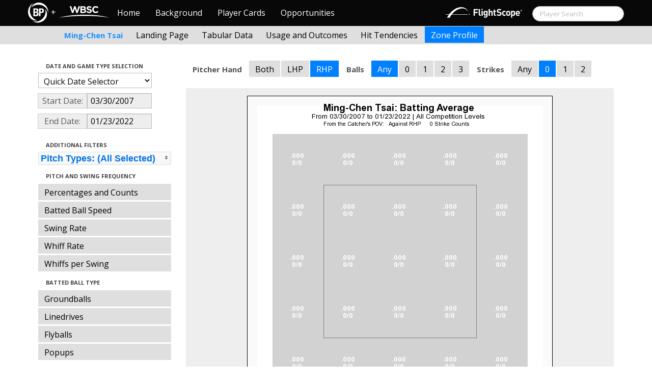

--- FILE ---
content_type: text/html; charset=UTF-8
request_url: http://wbwc.baseballprospectus.com/h_profile.php?player=2B0B8B53-448E-4212-9021-216B55533612&gFilt=&pFilt=FA%7CSI%7CFC%7CCU%7CSL%7CCS%7CKN%7CCH%7CFS%7CSB&time=game&minmax=ci&var=baa&s_type=2&startDate=03/30/2007&endDate=01/23/2022&balls=-1&strikes=0&b_hand=R
body_size: 20032
content:

<!doctype html>
<html>

  <head>
    <title>Women's Baseball</title>
    <meta name="viewport" content="width=device-width, initial-scale=1">
    <meta content="text/html; charset=UTF-8" http-equiv="Content-Type">
    <link rel="stylesheet" href="css/cosmo-min.test.css">
    <link rel="stylesheet" href="css/datepicker.css">
    <link rel="stylesheet" href="css/formbox_style.css">
	<link rel="stylesheet" type="text/css" href="css/jquery.multiselect.css" />
    <link rel="stylesheet" type="text/css" href="http://ajax.googleapis.com/ajax/libs/jqueryui/1.7.2/themes/flick/jquery-ui.css" />

    <script src="js/jquery-min.js"></script>
	<script type="text/javascript" src="http://ajax.googleapis.com/ajax/libs/jqueryui/1/jquery-ui.min.js"></script>
 	<script src="js/jquery.smooth-scroll.min.js"></script>
    <script src="js/bootstrap.min.js"></script>
    <script src="js/bootstrap-datepicker.js"></script>
    <script src="js/bootswatch.js"></script>
    <script src="js/formbox.js"></script>
	<script type="text/javascript" src="js/jquery.multiselect.js"></script>
    <script>
	 $(function() {
			$("#startDate").datepicker({
						 "startView": 'decade',
						 "autoclose": true,
						 "todayBtn": true,
					})
			.on('hide', function(ev){
				var x=ev.format();
				window.location = 'h_profile.php?player=2B0B8B53-448E-4212-9021-216B55533612&time=game&minmax=ci&var=baa&s_type=2&endDate=01/23/2022&startDate=' + x.toString();
			});

			$("#endDate").datepicker(
					{
						 "startView": 'decade',
						 defaultDate: "+0d",
						 "autoclose": true,
						 "todayBtn": true
					})
			 .on('hide', function(ev){
				var x=ev.format();
				window.location = 'h_profile.php?player=2B0B8B53-448E-4212-9021-216B55533612&time=game&minmax=ci&var=baa&s_type=2&startDate=03/30/2007&endDate=' + x.toString();
			});
	});
    </script>
    <script type="text/javascript">

	  var _gaq = _gaq || [];
	  _gaq.push(['_setAccount', 'UA-105198-4']);
	  _gaq.push(['_trackPageview']);

	  (function() {
	    var ga = document.createElement('script'); ga.type = 'text/javascript'; ga.async = true;
	    ga.src = ('https:' == document.location.protocol ? 'https://ssl' : 'http://www') + '.google-analytics.com/ga.js';
	    var s = document.getElementsByTagName('script')[0]; s.parentNode.insertBefore(ga, s);
	  })();

</script>
  </head>

  <body class="preview" id="top" data-spy="scroll" data-target=".subnav" data-offset="80">

<div class="container">
 <div class="navbar-float">
 	<a href="http://www.brooksbaseball.net"><img src=img/bbb.png></a>
 </div>
</div>

    <!-- Navbar
    ================================================== -->
<div class="navbar navbar-fixed-top">
   <div class="navbar-inner">
     <div class="container">
             
         <a class="btn btn-navbar" data-toggle="collapse" data-target=".nav-collapse">
         <span class="icon-bar"></span>
         <span class="icon-bar"></span>
         <span class="icon-bar"></span>
       </a>
       <div class="nav-collapse collapse" id="main-menu">
           <a href="http://wbwc.baseballprospectus.com/" class="navbar-brand pull-left" style="width: 40px; display: inline-block; margin-top: 5px;"><img src="img/BP-icon.svg" style=""></a><span class="navbar-brand pull-left" style="width: 20px; line-height: 49px; display: inline-block; color: #FFFFFF; text-align: center;">+</span>
           
           <a href="http://wbwc.baseballprospectus.com/" class="navbar-brand pull-left" style="width: 100px;display: inline-block;margin-top: 12px;"><img src="img/wbsc-logo.svg"></a>
           <ul class="nav" id="main-menu-left">
          <li class=""><a href="index.php">Home</a></li>
          <li "=""><a href="about.php">Background</a></li>
          <li><a href="pc_splash.php">Player Cards</a></li>
          <li><a href="opps.php">Opportunities</a></li>
          
        </ul>
        <form class="navbar-search pull-right" action="../search.php" method="get" id="search">
            <input type="text" id="name" class="search-query span2 typeahead" placeholder="Player Search" name="name" autocomplete="off">
        </form>
        <ul class="nav pull-right" id="main-menu-right">
          <li>
                <a href="https://baseball.flightscope.com/" style="padding:10px 20px 0;"><img src="img/flightscope.svg" style="width: 150px;"></a>
          </li>
        </ul>
       </div>
     </div>
   </div>
 </div> 
<div class="container">


<!-- Masthead
================================================== -->
<header class="jumbotron subhead" id="overview">
  <div class="subnav navbar-fixed-top" style="height: 37px">
	<div class="container">
		<ul class="nav nav-pills">
		  <li class=first-nav><b style="color: #1E90FF">Ming-Chen Tsai</b></li>
              <li  >
                <a href="h_landing.php?player=2B0B8B53-448E-4212-9021-216B55533612&time=game&startDate=03/30/2007&endDate=01/23/2022&s_type=2">Landing Page</a>
              </li>
              <li>
                <a href="h_tabs.php?player=2B0B8B53-448E-4212-9021-216B55533612&time=game&startDate=03/30/2007&endDate=01/23/2022&s_type=2">Tabular Data</a>
              </li>
              <li>
                <a href="h_outcome.php?player=2B0B8B53-448E-4212-9021-216B55533612&time=game&startDate=03/30/2007&endDate=01/23/2022&s_type=16">Usage and Outcomes</a>
              </li>
              <li>
                <a href="h_tend.php?player=2B0B8B53-448E-4212-9021-216B55533612&time=game&startDate=03/30/2007&endDate=01/23/2022&s_type=16">Hit Tendencies</a>
              </li>
			                <li class="active">
                <a href="h_profile.php?player=2B0B8B53-448E-4212-9021-216B55533612&time=game&startDate=03/30/2007&endDate=01/23/2022">Zone Profile</a>
              </li>
            </ul>

		</ul>
	</div>
  </div>
</header>

<div class="container" style="height:80px">

</div>
    <div class="container-fluid">
      <div class="row-fluid">
        <div class="span3">
          <ul class="nav  nav-pills nav-stacked">
            <li class="nav-header">Date and Game Type Selection
              <br>
            </li>

                        	<li>
			            	<select class="game-select" id="ySel">
			            		<option>Quick Date Selector</option>
			            		<option value="at">All Time</option>
																	<option value=2026>2026 Season</option>
																	<option value=2025>2025 Season</option>
																	<option value=2024>2024 Season</option>
																	<option value=2023>2023 Season</option>
																	<option value=2022>2022 Season</option>
																	<option value=2021>2021 Season</option>
																	<option value=2020>2020 Season</option>
																	<option value=2019>2019 Season</option>
																	<option value=2018>2018 Season</option>
																	<option value=2017>2017 Season</option>
																	<option value=2016>2016 Season</option>
																	<option value=2015>2015 Season</option>
																	<option value=2014>2014 Season</option>
																	<option value=2013>2013 Season</option>
																	<option value=2012>2012 Season</option>
																	<option value=2011>2011 Season</option>
																	<option value=2010>2010 Season</option>
																	<option value=2009>2009 Season</option>
																	<option value=2008>2008 Season</option>
																	<option value=2007>2007 Season</option>
											            	</select>


							  <script>
									$('#ySel').on('change', function () {
									  var sd = $(this).val(); // get selected value
									  var ed = parseInt(sd)+1;
									  if(sd=="at"){
										  window.location = "h_profile.php?player=2B0B8B53-448E-4212-9021-216B55533612&balls=-1&strikes=0&b_hand=R&time=game&minmax=ci&var=baa&s_type=2&gFilt=&pFilt=FA|SI|FC|CU|SL|CS|KN|CH|FS|SB&startDate=&endDate=" // redirect
									  } else if (sd) { // require a URL
										  window.location = "h_profile.php?player=2B0B8B53-448E-4212-9021-216B55533612&balls=-1&strikes=0&b_hand=R&time=game&minmax=ci&var=baa&s_type=2&gFilt=&pFilt=FA|SI|FC|CU|SL|CS|KN|CH|FS|SB&startDate=01/01/" + sd + "&endDate=01/01/" + ed; // redirect
									  }
									  return false;
									});
							  </script>


            	</li>

				<li>
					<div class="input-append date">
						 <span class="add-on" style="width:85px;">Start Date:</span>
						 <input class="span6" id="startDate" type="text" readonly="readonly" name="date" value="03/30/2007">
					</div>
				</li>
				<li>
					<div class="input-append date">
						 <span class="add-on" style="width:85px;">End Date:</span>
						 <input class="span6" id="endDate" type="text" readonly="readonly" name="date" value="01/23/2022">
					</div>
				</li>

				<!-- <li>

				  <select class="game-select" id="gFilt">
						<optgroup label="All Competition Levels">
							<option  value="acl">All Competition Levels</option>
						</optgroup>
               			<optgroup label="Major League Baseball">
							<option  value="allmlb">All MLB</option>
							<option  value="regular">Regular Season Only</option>
							<option  value="postseason">Postseason Only</option>
							 value="ASG">All-Star Appearances</option>?>
               			</optgroup>
               			<optgroup label="Non-MLB Games">
							<option  value="allnmlb">All Non-MLB Games</option>
							<option  value="WBC">World Baseball Classic</option>
							<option  value="Spring">Spring Ball</option>
							<option  value="Winter">Winter and Fall Ball</option>
							<option  value="College">College Games</option>
							<option  value="Minor">Minor Leagues</option>
               			</optgroup>
		          </select>

				  <script>
						$('#gFilt').on('change', function () {
						  var url = $(this).val(); // get selected value
						  if (url) { // require a URL
							  window.location = "h_profile.php?player=2B0B8B53-448E-4212-9021-216B55533612&pFilt=FA|SI|FC|CU|SL|CS|KN|CH|FS|SB&time=game&minmax=ci&var=baa&s_type=2&startDate=03/30/2007&endDate=01/23/2022&gFilt=" + url; // redirect
						  }
						  return false;
						});
				  </script>




		        </li> -->




            <li class="nav-header">Additional Filters
              <br>
            </li>

			<li>
			<script type="text/javascript">
			$(function(){
				$("#psel").multiselect({
					selectedList: 4,
  				    selectedText: function(numChecked, numTotal, checkedItems){
  				       if(numChecked==numTotal){
  				       		return 'Pitch Types: (All Selected)';
  				       } else {
					   		//return numChecked + ' of ' + numTotal + ' pitches selected';
            				var returnString = 'Pitch Types: ';
							for(var i=0; i<numChecked; i++) {
								if(i!=0) {
									returnString +=", ";
								}
								returnString += $(checkedItems[i]).attr('title');
							}

					   		return returnString;
					   }
				    },
					close: function(event,ui){
					  var values = $(this).val().join("|");
					  window.location = "h_profile.php?player=2B0B8B53-448E-4212-9021-216B55533612&time=game&minmax=ci&var=baa&s_type=2&startDate=03/30/2007&endDate=01/23/2022&gFilt=&pFilt=" + values; // redirect
					}

				});
			});
			</script>


				<select style="width: 261px;" id=psel multiple="multiple" size="5">
					<optgroup label="Hard Pitches">
						<option value="FA" selected=selected >Fourseam</option>
						<option value="SI" selected=selected >Sinker</option>
						<option value="FC" selected=selected >Cutter</option>
					</optgroup>
					<optgroup label="Breaking Pitches">
						<option value="SL" selected=selected >Slider</option>
						<option value="CU" selected=selected >Curve</option>
						<option value="CS" selected=selected >Slow Curve</option>
						<option value="KN" selected=selected >Knuckler</option>
					</optgroup>
					<optgroup label="Offspeed Pitches">
						<option value="CH" selected=selected >Changeup</option>
						<option value="FS" selected=selected >Splitter</option>
						<option value="SB" selected=selected >Screwball</option>
					</optgroup>
				</select>
			</li>








            <li class="nav-header">Pitch and Swing Frequency
              <br>
            </li>

            <li >
              <a href="h_profile.php?player=2B0B8B53-448E-4212-9021-216B55533612&gFilt=&pFilt=FA|SI|FC|CU|SL|CS|KN|CH|FS|SB&time=game&minmax=ci&var=count&s_type=2&startDate=03/30/2007&endDate=01/23/2022&balls=-1&strikes=0&b_hand=R">Percentages and Counts</a>
            </li>

            <li >
              <a href="h_profile.php?player=2B0B8B53-448E-4212-9021-216B55533612&gFilt=&pFilt=FA|SI|FC|CU|SL|CS|KN|CH|FS|SB&time=game&minmax=ci&var=hitspeed&s_type=2&startDate=03/30/2007&endDate=01/23/2022&balls=-1&strikes=0&b_hand=R">Batted Ball Speed</a>
            </li>			
			
            <li >
              <a href="h_profile.php?player=2B0B8B53-448E-4212-9021-216B55533612&gFilt=&pFilt=FA|SI|FC|CU|SL|CS|KN|CH|FS|SB&time=game&minmax=ci&var=swing&s_type=2&startDate=03/30/2007&endDate=01/23/2022&balls=-1&strikes=0&b_hand=R">Swing Rate</a>
            </li>

            <li >
              <a href="h_profile.php?player=2B0B8B53-448E-4212-9021-216B55533612&gFilt=&pFilt=FA|SI|FC|CU|SL|CS|KN|CH|FS|SB&time=game&minmax=ci&var=whiff&s_type=2&startDate=03/30/2007&endDate=01/23/2022&balls=-1&strikes=0&b_hand=R">Whiff Rate</a>
            </li>

            <li >
              <a href="h_profile.php?player=2B0B8B53-448E-4212-9021-216B55533612&gFilt=&pFilt=FA|SI|FC|CU|SL|CS|KN|CH|FS|SB&time=game&minmax=ci&var=whiffswing&s_type=2&startDate=03/30/2007&endDate=01/23/2022&balls=-1&strikes=0&b_hand=R">Whiffs per Swing</a>
            </li>

            <li class="nav-header">Batted Ball Type
              <br>
            </li>

            <li >
              <a href="h_profile.php?player=2B0B8B53-448E-4212-9021-216B55533612&gFilt=&pFilt=FA|SI|FC|CU|SL|CS|KN|CH|FS|SB&time=game&minmax=ci&var=gb&s_type=2&startDate=03/30/2007&endDate=01/23/2022&balls=-1&strikes=0&b_hand=R">Groundballs</a>
            </li>

            <li >
              <a href="h_profile.php?player=2B0B8B53-448E-4212-9021-216B55533612&gFilt=&pFilt=FA|SI|FC|CU|SL|CS|KN|CH|FS|SB&time=game&minmax=ci&var=ld&s_type=2&startDate=03/30/2007&endDate=01/23/2022&balls=-1&strikes=0&b_hand=R">Linedrives</a>
            </li>

            <li >
              <a href="h_profile.php?player=2B0B8B53-448E-4212-9021-216B55533612&gFilt=&pFilt=FA|SI|FC|CU|SL|CS|KN|CH|FS|SB&time=game&minmax=ci&var=fb&s_type=2&startDate=03/30/2007&endDate=01/23/2022&balls=-1&strikes=0&b_hand=R">Flyballs</a>
            </li>

            <li >
              <a href="h_profile.php?player=2B0B8B53-448E-4212-9021-216B55533612&gFilt=&pFilt=FA|SI|FC|CU|SL|CS|KN|CH|FS|SB&time=game&minmax=ci&var=pu&s_type=2&startDate=03/30/2007&endDate=01/23/2022&balls=-1&strikes=0&b_hand=R">Popups</a>
            </li>

            <li class="nav-header">Batted Ball Outcomes
              <br>
            </li>

            <li  class=active >
              <a href="h_profile.php?player=2B0B8B53-448E-4212-9021-216B55533612&gFilt=&pFilt=FA|SI|FC|CU|SL|CS|KN|CH|FS|SB&time=game&minmax=ci&var=baa&s_type=2&startDate=03/30/2007&endDate=01/23/2022&balls=-1&strikes=0&b_hand=R">Batting Average</a>
            </li>

            <li >
              <a href="h_profile.php?player=2B0B8B53-448E-4212-9021-216B55533612&gFilt=&pFilt=FA|SI|FC|CU|SL|CS|KN|CH|FS|SB&time=game&minmax=ci&var=slg&s_type=2&startDate=03/30/2007&endDate=01/23/2022&balls=-1&strikes=0&b_hand=R">Slugging</a>
            </li>

            <li >
              <a href="h_profile.php?player=2B0B8B53-448E-4212-9021-216B55533612&gFilt=&pFilt=FA|SI|FC|CU|SL|CS|KN|CH|FS|SB&time=game&minmax=ci&var=iso&s_type=2&startDate=03/30/2007&endDate=01/23/2022&balls=-1&strikes=0&b_hand=R">Isolated Power</a>
            </li>

            <li >
              <a href="h_profile.php?player=2B0B8B53-448E-4212-9021-216B55533612&gFilt=&pFilt=FA|SI|FC|CU|SL|CS|KN|CH|FS|SB&time=game&minmax=ci&var=babip&s_type=2&startDate=03/30/2007&endDate=01/23/2022&balls=-1&strikes=0&b_hand=R">BABIP</a>
            </li>

            <li >
              <a href="h_profile.php?player=2B0B8B53-448E-4212-9021-216B55533612&gFilt=&pFilt=FA|SI|FC|CU|SL|CS|KN|CH|FS|SB&time=game&minmax=ci&var=hrrate&s_type=2&startDate=03/30/2007&endDate=01/23/2022&balls=-1&strikes=0&b_hand=R">HR / BIP</a>
            </li>


          </ul>
        </div>
        <div class="span9">

		  <ul class="nav nav-pills">
		  	<li><b>Pitcher Hand</b></li>
			<li >
			  <a href="h_profile.php?player=2B0B8B53-448E-4212-9021-216B55533612&gFilt=&pFilt=FA|SI|FC|CU|SL|CS|KN|CH|FS|SB&time=game&minmax=ci&var=baa&s_type=2&startDate=03/30/2007&endDate=01/23/2022&balls=-1&strikes=0&b_hand=-1">Both</a>
			</li>
			<li >
			  <a href="h_profile.php?player=2B0B8B53-448E-4212-9021-216B55533612&gFilt=&pFilt=FA|SI|FC|CU|SL|CS|KN|CH|FS|SB&time=game&minmax=ci&var=baa&s_type=2&startDate=03/30/2007&endDate=01/23/2022&balls=-1&strikes=0&b_hand=L">LHP</a>
			</li>
			<li  class=active >
			  <a href="h_profile.php?player=2B0B8B53-448E-4212-9021-216B55533612&gFilt=&pFilt=FA|SI|FC|CU|SL|CS|KN|CH|FS|SB&time=game&minmax=ci&var=baa&s_type=2&startDate=03/30/2007&endDate=01/23/2022&balls=-1&strikes=0&b_hand=R">RHP</a>
			</li>
		  	<li><b>Balls</b></li>
			<li  class=active >
			  <a href="h_profile.php?player=2B0B8B53-448E-4212-9021-216B55533612&gFilt=&pFilt=FA|SI|FC|CU|SL|CS|KN|CH|FS|SB&time=game&minmax=ci&var=baa&s_type=2&startDate=03/30/2007&endDate=01/23/2022&balls=-1&strikes=0&b_hand=R">Any</a>
			</li>
			<li >
			  <a href="h_profile.php?player=2B0B8B53-448E-4212-9021-216B55533612&gFilt=&pFilt=FA|SI|FC|CU|SL|CS|KN|CH|FS|SB&time=game&minmax=ci&var=baa&s_type=2&startDate=03/30/2007&endDate=01/23/2022&balls=0&strikes=0&b_hand=R">0</a>
			</li>
			<li >
			  <a href="h_profile.php?player=2B0B8B53-448E-4212-9021-216B55533612&gFilt=&pFilt=FA|SI|FC|CU|SL|CS|KN|CH|FS|SB&time=game&minmax=ci&var=baa&s_type=2&startDate=03/30/2007&endDate=01/23/2022&balls=1&strikes=0&b_hand=R">1</a>
			</li>
			<li >
			  <a href="h_profile.php?player=2B0B8B53-448E-4212-9021-216B55533612&gFilt=&pFilt=FA|SI|FC|CU|SL|CS|KN|CH|FS|SB&time=game&minmax=ci&var=baa&s_type=2&startDate=03/30/2007&endDate=01/23/2022&balls=2&strikes=0&b_hand=R">2</a>
			</li>
			<li >
			  <a href="h_profile.php?player=2B0B8B53-448E-4212-9021-216B55533612&gFilt=&pFilt=FA|SI|FC|CU|SL|CS|KN|CH|FS|SB&time=game&minmax=ci&var=baa&s_type=2&startDate=03/30/2007&endDate=01/23/2022&balls=3&strikes=0&b_hand=R">3</a>
			</li>

		  	<li><b>Strikes</b></li>
			<li >
			  <a href="h_profile.php?player=2B0B8B53-448E-4212-9021-216B55533612&gFilt=&pFilt=FA|SI|FC|CU|SL|CS|KN|CH|FS|SB&time=game&minmax=ci&var=baa&s_type=2&startDate=03/30/2007&endDate=01/23/2022&balls=-1&strikes=-1&b_hand=R">Any</a>
			</li>
			<li  class=active >
			  <a href="h_profile.php?player=2B0B8B53-448E-4212-9021-216B55533612&gFilt=&pFilt=FA|SI|FC|CU|SL|CS|KN|CH|FS|SB&time=game&minmax=ci&var=baa&s_type=2&startDate=03/30/2007&endDate=01/23/2022&balls=-1&strikes=0&b_hand=R">0</a>
			</li>
			<li >
			  <a href="h_profile.php?player=2B0B8B53-448E-4212-9021-216B55533612&gFilt=&pFilt=FA|SI|FC|CU|SL|CS|KN|CH|FS|SB&time=game&minmax=ci&var=baa&s_type=2&startDate=03/30/2007&endDate=01/23/2022&balls=-1&strikes=1&b_hand=R">1</a>
			</li>
			<li >
			  <a href="h_profile.php?player=2B0B8B53-448E-4212-9021-216B55533612&gFilt=&pFilt=FA|SI|FC|CU|SL|CS|KN|CH|FS|SB&time=game&minmax=ci&var=baa&s_type=2&startDate=03/30/2007&endDate=01/23/2022&balls=-1&strikes=2&b_hand=R">2</a>
			</li>
		  </ul>

          <div class="hero-unit">
          	<center>
            <img src="plot_h_profile.php?col=sampsensitive&sampn=1&s_type=2&gFilt=&pFilt=FA|SI|FC|CU|SL|CS|KN|CH|FS|SB&time=game&player=2B0B8B53-448E-4212-9021-216B55533612&startDate=03/30/2007&endDate=01/23/2022&minmax=ci&var=baa&balls=-1&strikes=0&b_hand=R"
            height="600" width="600">
			</center>
          </div>
      </div>
    </div>



  </body>

</html>





--- FILE ---
content_type: text/css
request_url: http://wbwc.baseballprospectus.com/css/formbox_style.css
body_size: 2749
content:
ul#tabPanes 
{
		
    margin-left:52px;
    position:relative;
    width:227px;
    overflow: hidden;
    clear:both;
    font-family:Arial;
    list-style-type: none;
    margin-top:-0px;
    position:absolute;
}

.subtitle{

color:white;
font-weight:bold;
font-family:Arial;
letter-spacing:-2px;
font-size:25px;

}

input[type=text] { width: 150px}

ul#tabPanes li 
{
    width: 300px;
}

ul#tabPanes li#tab1,li#tab2,li#tab3,li#tab4 
{ 
    background: #C7C7C7;
    margin-top:0px;
    height:227px;
    margin-left:-3px;
	display:none;
    text-shadow: #ffffff 0px 1px 0px;
   
        
	background-color: rgb(238, 238, 238);
        
     -moz-border-radius-bottomright: 5px;
     -moz-border-radius-bottomleft: 5px;
     -webkit-border-bottom-right-radius:5px;
     -webkit-border-bottom-left-radius:5px;
	 background-repeat:no-repeat;
	 
	 -webkit-box-shadow: 0px 3px 4px rgba(0,0,0,0.6);
     -moz-box-shadow: 0px 3px 4px ;
     box-shadow: 0px 3px 4px ; 
     padding-top:10px;
    
}


#tabMenu { 
clear:both; 
list-style-type:none;
}
#tabMenu li { 
    float:right;    
}

#tabContainer
{
 float:right;
 margin:30 auto;
 width:570px;
}


#tabMenu li a { 

	background-color: rgb(223, 223, 223);
	border-bottom-left-radius: 0px;
	border-bottom-right-radius: 0px;
	border-top-left-radius: 0px;
	border-top-right-radius: 0px;
	color: rgb(0, 0, 0);
	display: block;
	font-family: "Open Sans",Calibri,Candara,Arial,sans-serif;
	font-size: 14px;
	font-weight: 300;
	line-height: 14px;
	list-style-image: none;
	list-style-position: outside;
	list-style-type: none;
	margin-bottom: 2px;
	margin-right: 2px;
	margin-top: 2px;
	margin-left: 2px;
	outline-color: rgb(0, 0, 0);
	outline-offset: 0px;
	outline-style: none;
	outline-width: 0px;
	padding-bottom: 8px;
	padding-left: 12px;
	padding-right: 12px;
	padding-top: 10px;
	text-decoration: none;
	-moz-text-blink: none;
	-moz-text-decoration-color: rgb(0, 0, 0);
	-moz-text-decoration-line: none;
	-moz-text-decoration-style: solid;
    
}
#tabs {

float: right;
width:150px;

}

.activeTab {
background-color: rgb(0, 127, 255);
text-shadow: #ffffff 0px 1px 0px;   
}



.formcontainer { margin-left:10px}

.text label {
    display:block;
    color:black;
	font-family: "Open Sans",Calibri,Candara,Arial,sans-serif;
	font-size: 14px;
	font-weight: 300;
	line-height: 14px;
}


.edges { background-color:transparent;}
#edgesline { margin:0 auto; width:600px; height:10px;}



#menuTooltip{
  width: 160px;
  min-height:90px;
  position: absolute; display: none;
  text-align:center;
  font-family:Arial;
  font-size:12px;
  background-image:url('../images/tooltip_ao.png');
  background-repeat:no-repeat;
}

#menuTooltip p {
  width:145px;
  margin:5px;
  height:60px;
  margin-top:10px;
  
}

